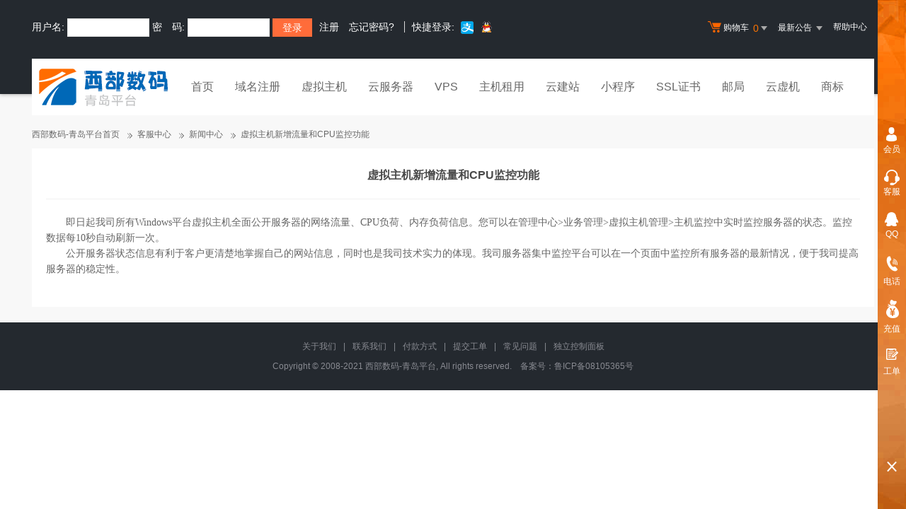

--- FILE ---
content_type: text/html
request_url: http://www.idc580.com/news/list.asp?newsid=9
body_size: 4567
content:
<!DOCTYPE html PUBLIC "-//W3C//DTD XHTML 1.0 Transitional//EN" "http://www.w3.org/TR/xhtml1/DTD/xhtml1-transitional.dtd">
<html xmlns="http://www.w3.org/1999/xhtml">
<head>
    <title>虚拟主机新增流量和CPU监控功能 </title>
    <meta name="description" content="虚拟主机新增流量和CPU监控功能 ,西部数码-青岛平台是西南地区最大的虚拟主机、域名注册、服务器租用服务商！300000用户的共同选择!配合NAS存储设备、ddos防火墙，为您打造性价比最高的虚拟主机!南北畅通无阻！">
    <meta name="keywords" content="虚拟主机新增流量和CPU监控功能 ,虚拟主机,西部数码-青岛平台,域名注册,主机租用,主机,服务器租用，主页空间,网站空间,主机托管,域名,asp空间">
    <meta http-equiv="Content-Type" content="text/html; charset=gb2312">
    <link rel="stylesheet" href="/template/Tpl_2016/css/global.css">
    <link rel="stylesheet" href="/template/Tpl_2016/css/common.css">
    <link rel="stylesheet" href="/template/Tpl_2016/css/tp2016.css">
    <script type="text/javascript" src="/template/Tpl_2016/jscripts/jquery-1.11.3.min.js"></script>
</head>
<body class="min990">



<link rel="stylesheet" href="/template/Tpl_2016/css/default-color.css">
<!--[if lte IE 7]>

<div class="browser-notice" id="J_browserNotice">
    <div class="wide1190 pos-r">
        <p class="notice-content">您的浏览器版本太低，为推动浏览器W3C标准及更好的用户体验，本站强烈建议您升级到支持HTML5的浏览器，获取更好的用户体验。</p><i class="close"></i>
    </div>
</div>

<![endif]-->
<!-- 低版本响应式支持-->
<!--[if lt ie 9 ]> <script type="text/javascript" src="/template/Tpl_2016/jscripts/jresponsed.js"></script> <![endif]-->
<div id="header2016">

    <!--测试页面-->
    <!-- 最顶部导航条 -->
    <div class="headerTop">
        <div class="wide1190 cl headerTop-content">
            <ul class="topnav">
                <!-- 购物车 开始-->
                <li class="shopping-menu-container common-dropdown-container">
                    <a href="/bagshow/" class="menu shoppingcar va-m" rel="nofollow">
                        <b class="b2 va-m"></b>购物车&nbsp;
                        <span class="orangeColor va-m top_shopcar_count" >0</span>
                        <i class="trangle-icon va-m"></i>
                        <i class="va-m-assistant"></i>
                    </a>
                    <div class="shopping-car-container common-dropdown hide">
                        <div class="shopping-car-box">
                            <h3>
                                <span>我的购物车</span>
                            </h3>
                            <table class="shopping-car-list">

                            </table>
                        </div>
                        <div class="shopping-car-bottom">
                            <div>
                                共
                                <span class="shopping-num top_shopcar_count" >0</span>
                                件商品，共计
                                <span class="price top_shopcar_sum">0</span>
                            </div>
                            <a class="shopping-car-btn" href="/bagshow/">去购物车结算</a>
                        </div>
                    </div>
                </li>
                <!-- 购物车 结束-->
                <li class="pos-r common-dropdown-container">


                    <a href="/news/?act=top" class="news-notice menu"><span>最新公告&nbsp;</span>
                        <i class="trangle-icon"></i>
                        <i class="va-m-assistant"></i>
                    </a>
                    <div class="topnav-notice common-dropdown" id="topnav-notice">
                        <p id='noread_countbox'>未读消息 :<span class="allread_notice"></span> <span class="notice_all_bg">&nbsp;</span><a class="count_noread_all" href="/news/?act=top"></a><span class='ignore_notice' onclick='ignore_notice()'>忽略</span></p>
                        <ol class="txtList cl">

                        </ol>
                        <p class="notice_all_content"><a href="/news/?act=top" onclick="ignore_notice()">查看全部</a></p>
                    </div>
                    <script>var nav_top_json=[{"id":677,"day":"7"},{"id":676,"day":"20"},{"id":675,"day":"29"},{"id":674,"day":"30"}]</script>
                </li>
                <li><a href="/customercenter/" class="menu link-menu" >帮助中心</a></li>


            </ul>
            <div class="login-left">
                <script src="/noedit/jslogin.asp"></script> 
            </div>
        </div>
    </div><!-- 导航菜单栏-->
    <div class="header-nav">
        <div class="wide1190 cl header-nav-content">
<div class="header-pos">
            <a class="logo" href="/" ><img src="/images/logo.png"   /></a>
            <ul class="main-nav-wrapper index-nav cl" id="J_mainNavWrapper">
                <li>
                    <a href="/" class="nav-menu" id="J_mainMenu_sy" title="首页">首页</a>
                </li>
                <li>
                    <a href="/services/domain/" class="nav-menu" id="J_mainMenu_ymzc" title="域名注册">域名注册</a>
                </li>
                <li>
                    <a href="/services/webhosting/" class="nav-menu" id="J_mainMenu_xnzj" title="虚拟主机">虚拟主机</a>
                </li>
                <li>
                    <a href="/services/cloudhost/" class="nav-menu" id="J_mainMenu_yfwq" title="云服务器">云服务器</a>
                </li>
                <li>
                    <a href="/services/vpsserver/" class="nav-menu" id="J_mainMenu_vps" title="VPS主机">VPS</a>
                </li>
                <li>
                    <a href="/services/server/" class="nav-menu" id="J_mainMenu_zjzy" title="主机租用">主机租用</a>
                </li>
                <li>
                    <a href="/services/sites/" class="nav-menu" id="J_mainMenu_yjz" title="云建站">云建站</a>
                </li>
				<li>
                    <a href="/services/miniprogram/" class="nav-menu" id="J_mainMenu_xcx" title="小程序">小程序</a>
                </li>
                <li>
                    <a href="/services/ssl" class="nav-menu" id="J_mainMenu_ssl" title="SSL证书">SSL证书</a>
                </li>
                <li>
                    <a href="/services/mail/" class="nav-menu" id="J_mainMenu_qyyj" title="企业邮局">邮局</a>
                </li>
				
                <li>
                    <a href="/services/webhosting/Cloudhost.asp" class="nav-menu" id="J_mainMenu_yxj" title="独享云虚机">云虚机</a>
                </li>
				<li>
                    <a href="/services/trademark/" class="nav-menu" id="J_mainMenu_yxj" title="商标">商标</a>
                </li>
            </ul>
</div>
        </div>

    </div>
</div>
<div class="news-container" id="content">
    <div class="wide1190 ">
        <div id="SiteMapPath">
            <ul>
                <li><a href="/">西部数码-青岛平台首页</a></li>
                <li><a href="/customercenter/">客服中心</a></li>
                <li><a href="/news/">新闻中心</a></li>
                <li>虚拟主机新增流量和CPU监控功能 </li>
            </ul>
        </div>
        <div class="news-box cl">
            <div class="news-title">虚拟主机新增流量和CPU监控功能 </div>
            <FONT face=Verdana><BR>　　即日起我司所有Windows平台虚拟主机全面公开服务器的网络流量、CPU负荷、内存负荷信息。您可以在管理中心&gt;业务管理&gt;虚拟主机管理&gt;主机监控中实时监控服务器的状态。监控数据每10秒自动刷新一次。<BR>　　公开服务器状态信息有利于客户更清楚地掌握自己的网站信息，同时也是我司技术实力的体现。我司服务器集中监控平台可以在一个页面中监控所有服务器的最新情况，便于我司提高服务器的稳定性。<BR></FONT><BR>
            
        </div>
    </div>
</div>

<div id="footer2016">
  <div class="gray-line"></div>
  <div class="white-line"></div>
  <div class="footer-bottom">
    <p>
      <a href="/aboutus/">关于我们</a>
      <span>|</span>
      <a href="/aboutus/contact.asp">联系我们</a>
      <span>|</span>
      <a href="/customercenter/howpay.asp">付款方式</a>
      <span>|</span>
      <a href="/manager/default.asp?page_main=/Manager/question/subquestion.asp">提交工单</a>
      <span>|</span>
      <a href="/faq/">常见问题</a>
      <span>|</span>
    <a href="http://www.myhostadmin.net/">独立控制面板</a>
      <br/>
    </p>

    <p>
      Copyright &copy; 2008-2021 西部数码-青岛平台, All rights reserved.&nbsp;&nbsp;&nbsp;&nbsp;备案号：<a href="https://beian.miit.gov.cn/" rel="nofollow" target="_blank">鲁ICP备08105365号</a>
    </p>
      

      

      

      

  </div>
</div>
<!-- 侧边栏，包含客服等信息 -->
<div id="rightMenuBar2016" class="right-menu-bar">
    <div class="right-menu-container" id="J_rightBarMenuContainer">
        <!-- <a href="/bagshow/" class="right-menu shopping-car" target="_blank" data-login="1">
            <span class="txt">购物车</span>
            <span class="count">99</span>
        </a> -->
        <a href="http://www.idc580.com/manager/" class="right-menu user" target="_blank" rel="nofollow">会员</a>
	
		<a href="http://www.idc580.com/manager/question/subquestion.asp" class="right-menu kf " rel="nofollow" target="_blank" title="联系在线客服">客服</a>
	

        <a href="http://wpa.qq.com/msgrd?v=3&uin=195070&site=西部数码-青岛平台&Menu=yes" class="right-menu qq" title="请加QQ 195070" target="_blank" rel="nofollow">QQ</a>
        <a href="javascript:void(0);" class="right-menu phone" rel="nofollow">电话</a>
        <a href="http://www.idc580.com/manager/onlinePay/onlinePay.asp" class="right-menu charge" target="_blank" rel="nofollow">充值</a>
        <a href="http://www.idc580.com/manager/question/subquestion.asp" class="right-menu gong-dan" target="_blank" rel="nofollow">工单</a>
    </div>
    <a href="javascript:void(0)" class="right-menu back-top" id="J_backTop">Top</a>
    <a href="javascript:void(0)" class="right-menu collapse-right-bar" id="J_closeRightBar"></a>
    <a href="javascript:void(0)" class="right-menu expand-right-bar" id="J_expandRightBar"></a>

    <!-- 电话 开始 -->
    <div class="concat-phone-container" id="J_concatPhoneContainer">
        <i class="close"></i>
        <h3 class="title">24小时客服热线</h3>
        
        <p class="phone-num">185-625-11118</p>
        
        <p class="phone-num">138-0532-6041</p>
        
                <p class="concat-desc">您好，非正常上班时间若有紧急技术问题，请拨<b class="redColor">185-625-11118</b>，
                其他问题请提交工单或在上班时间联系，谢谢支持！</p>
                
     </div>
    <!-- 电话 结束 -->
</div>
<!-- 页面通用滚动插件 -->
<!--[ SCRIPT PLACEHOLDER START ]-->
<script type="text/javascript" src="/template/Tpl_2016/jscripts/common.js"></script>
<script type="text/javascript" src="/template/Tpl_2016/jscripts/menu.js"></script>
<!--[ SCRIPT PLACEHOLDER END ]-->

<!-- IE6 PNG 支持 -->
<!--[if ie 6 ]><script src="/template/Tpl_2016/jscripts/dd_belatedpng_0.0.8a-min.js"></script> <script type="text/javascript"> $(function () { DD_belatedPNG.fix('.pngFix'); }); </script> <![endif]-->
<!-- IE6 PNG 结束 -->

</body></html>

--- FILE ---
content_type: text/html; Charset=gb2312
request_url: http://www.idc580.com/noedit/ajax.asp
body_size: 366
content:
{"result":"200","datas":[{"title":"企业邮局密送和抄送的区别","time":"2023-01-06","day":"1117","id":"31"},{"title":"专业企业邮箱","time":"2023-01-06","day":"1117","id":"30"},{"title":"如何申请企业邮箱","time":"2023-01-06","day":"1117","id":"29"},{"title":"一个ip地址可以对应多个域名","time":"2023-01-06","day":"1117","id":"28"},{"title":"云数据库和云服务器的区别","time":"2023-01-06","day":"1117","id":"27"}]}

--- FILE ---
content_type: text/css
request_url: http://www.idc580.com/template/Tpl_2016/css/global.css
body_size: 15004
content:
html,body,h1,h2,h3,h4,h5,h6,hr,p,iframe,dl,dt,dd,ul,ol,li,pre,form,button,input,textarea,th,td,fieldset {
	margin:0;
	padding:0
}
ul,ol,dl {
	list-style-type:none
}
html,body {
	*position:static;
	height:100%
}
html {
	font-family:sans-serif;
	-webkit-text-size-adjust:100%;
	-ms-text-size-adjust:100%
}
address,caption,cite,code,dfn,em,th,var {
	font-style:normal;
	font-weight:400
}
input,button,textarea,select,optgroup,option {
	font-family:inherit;
	font-size:inherit;
	font-style:inherit;
	font-weight:inherit
}
input,button {
	overflow:visible;
	vertical-align:middle;
	outline:0;

}
body,th,td,button,input,select,textarea {
	font-family:"Microsoft Yahei","Hiragino Sans GB","Helvetica Neue",Helvetica,tahoma,arial,Verdana,sans-serif,"WenQuanYi Micro Hei","\5B8B\4F53";
	font-size:12px;
	color:#666;
	-webkit-font-smoothing:antialiased;
	-moz-font-smoothing:antialiased
}
body {
	line-height:1.6;
	background-color:#fff
}
h1,h2,h3,h4,h5,h6 {
	font-size:100%;
	color:#333
}
optgroup {
	font-weight:700
}
a,area {
	outline:0;
	blr:expression(this.onFocus=this.blur())
}
a {
	text-decoration:none;
	cursor:pointer;
	color:#666
}
a:hover {
	text-decoration:none;
	outline:0;
	color:#0079ce
}
a.ie6:hover {
	zoom:1
}
a:focus {
	outline:0
}
a:hover,a:active {
	outline:0
}
:focus {
	outline:0
}
sub,sup {
	vertical-align:baseline
}
img {
	border:0;
	vertical-align:middle
}
a img,img {
	-ms-interpolation-mode:bicubic
}
html {
	overflow:-moz-scrollbars-vertical
}
header,footer,section,aside,details,menu,article,section,nav,address,hgroup,figure,figcaption,legend {
	display:block;
	margin:0;
	padding:0
}
time {
	display:inline
}
audio,canvas,video {
	display:inline-block;
	*display:inline;
	*zoom:1
}
audio:not([controls]) {
	display:none
}
legend {
	width:100%;
	margin-bottom:20px;
	font-size:21px;
	line-height:40px;
	border:0;
	border-bottom:1px solid #e5e5e5
}
legend small {
	font-size:15px;
	color:#999
}
svg:not(:root) {
	overflow:hidden
}
fieldset {
	border-width:0;
	padding:.35em .625em .75em;
	margin:0 2px;
	border:1px solid silver
}
input[type=number]::-webkit-inner-spin-button,input[type=number]::-webkit-outer-spin-button {
	height:auto
}
input[type=search] {
	-webkit-appearance:textfield;
	-moz-box-sizing:content-box;
	-webkit-box-sizing:content-box;
	box-sizing:content-box
}
input[type=search]::-webkit-search-cancel-button,input[type=search]::-webkit-search-decoration {
	-webkit-appearance:none
}
input.fix-autofill-bg:-webkit-autofill,textarea.fix-autofill-bg:-webkit-autofill,select.fix-autofill-bg:-webkit-autofill {
	-webkit-box-shadow:0 0 0 1000px #fff inset
}
input::-ms-clear {
	display:none
}
table {
	width:100%;
	empty-cells:show;
	background-color:transparent;
	border-collapse:collapse;
	border-spacing:0
}
table th,table td {
	padding:0
}
.cl:after,.clearfix:after {
	content:".";
	display:block;
	height:0;
	clear:both;
	visibility:hidden
}
.cl,.clearfix {
	zoom:1
}
h1,h2,h3,h4,h5,h6 {
	font-weight:500;
	line-height:1.1
}
h1 small,h2 small,h3 small,h4 small,h5 small,h6 small,h1 .small,h2 .small,h3 .small,h4 .small,h5 .small,h6 .small {
	font-weight:400;
	line-height:1
}
h1,h2,h3 {
}h1 small,h2 small,h3 small,h1 .small,h2 .small,h3 .small {
	 font-size:65%
 }
h4,h5,h6 {
}h4 small,h5 small,h6 small,h4 .small,h5 .small,h6 .small {
	 font-size:75%
 }
small {
	font-size:85%
}
b,strong {
	font-weight:700
}
em {
	font-style:italic
}
cite {
	font-style:normal
}
mark {
	color:#000;
	background:#ff0
}
dfn {
	font-style:italic
}
del {
	font-family:Simsun
}
code,kbd,pre,samp {
	font-family:monospace,serif;
	font-size:1em
}
pre {
	display:block;
	font-family:Monaco,Menlo,Consolas,"Courier New",monospace;
	padding:9.5px;
	margin-bottom:10px;
	font-size:12px;
	line-height:20px;
	word-break:break-all;
	word-wrap:break-word;
	white-space:pre;
	white-space:pre-wrap;
	background-color:#f5f5f5;
	border:1px solid #ccc;
	border-radius:4px;
	color:#333
}
abbr[title],abbr[data-original-title] {
	cursor:help;
	border-bottom:1px dotted #999
}
abbr.initialism {
	font-size:90%;
	text-transform:uppercase
}
address {
	display:block;
	margin-bottom:20px;
	font-style:normal;
	line-height:20px
}
blockquote {
	padding:0 0 0 15px;
	margin:0 0 20px;
	border-left:5px solid #eee
}
blockquote p {
	margin-bottom:0;
	font-size:17.5px;
	font-weight:300;
	line-height:1.25
}
blockquote small {
	display:block;
	line-height:20px;
	color:#999
}
blockquote small:before {
	content:'\2014 \00A0'
}
blockquote.text-r {
	padding-right:15px;
	padding-left:0;
	border-right:5px solid #eee;
	border-left:0
}
blockquote.text-r p,blockquote.text-r small {
	text-align:right
}
blockquote.text-r small:before {
	content:''
}
blockquote.text-r small:after {
	content:'\00A0 \2014'
}
q:before,q:after,blockquote:before,blockquote:after {
	content:""
}
q {
	quotes:"\201C" "\201D" "\2018" "\2019"
}
sub,sup {
	position:relative;
	font-size:75%;
	line-height:0;
	vertical-align:baseline
}
sup {
	top:-.5em
}
sub {
	bottom:-.25em
}
::-webkit-input-placeholder {
	color:#c9c9c9
}
:-moz-placeholder {
	color:#c9c9c9
}
::-moz-placeholder {
	color:#c9c9c9
}
:-ms-input-placeholder {
	color:#c9c9c9
}
.uppercase {
	text-transform:uppercase
}
.lowercase {
	text-transform:lowercase
}
.capitalize {
	text-transform:capitalize
}
.en {
	font-family:Arial
}
.border-box {
	-moz-box-sizing:border-box;
	box-sizing:border-box
}
.common-input::-moz-placeholder {
	color:#c9c9c9;
	opacity:1
}
.common-input:-ms-input-placeholder {
	color:#c9c9c9
}
.common-input::-webkit-input-placeholder {
	color:#c9c9c9
}
.placeholder,.common-input.placeholder {
	color:#c9c9c9
}
.hide {
	display:none
}
[hidden] {
	display:none
}
.hidden {
	display:none;
	visibility:hidden
}
.f-hide {
	font:0/0 a;
	color:transparent;
	text-shadow:none;
	background-color:transparent;
	border:0
}
.show {
	display:block
}
.invisible {
	visibility:hidden
}
ul.unstyled,ol.unstyled {
	margin-left:0;
	list-style:none
}
ul.inline,ol.inline {
	margin-left:0;
	list-style:none
}
ul.inline>li,ol.inline>li {
	display:inline-block;
	*display:inline;
	*zoom:1
}
.dis-ib {
	display:inline-block;
	*display:inline;
	*zoom:1
}
.text-l {
	text-align:left
}
.text-r {
	text-align:right
}
.text-c {
	text-align:center
}
.va * {
	vertical-align:sub;
	*vertical-align:middle;
	_vertical-align:middle
}
.va-t {
	vertical-align:top
}
.va-m {
	vertical-align:middle
}
.va-b {
	vertical-align:bottom
}
.va-s {
	vertical-align:sub
}
.va-m-assistant {
	display:inline-block;
	*display:inline;
	*zoom:1;
	width:0;
	height:100%;
	vertical-align:middle
}
.pos-r {
	position:relative
}
.pos-a {
	position:absolute
}
.pos-f {
	position:fixed
}
.l,.f-l,.fleft {
	float:left;
	_display:inline
}
.r,.f-r,.fright {
	float:right;
	_display:inline
}
[class*=span].r,[class*=span].f-r {
	float:right
}
.left {
	left:0;
	right:auto
}
.right {
	right:0;
	left:auto
}
.top {
	top:auto;
	bottom:0
}
.bottom {
	top:0;
	bottom:auto
}
.text-left {
	text-align:left
}
.text-right {
	text-align:right
}
.text-center {
	text-align:center
}
.text-overflow {
	overflow:hidden;
	text-overflow:ellipsis;
	white-space:nowrap;
	word-break:normal
}
.lines {
	font-size:0;
	line-height:0;
	border-top:solid 1px #eee;
	float:none
}
.mt-5 {
	margin-top:5px
}
.mt-10 {
	margin-top:10px
}
.mt-15 {
	margin-top:15px
}
.mt-20 {
	margin-top:20px
}
.mt-25 {
	margin-top:25px
}
.mt-30 {
	margin-top:30px
}
.mt-35 {
	margin-top:35px
}
.mt-40 {
	margin-top:40px
}
.mt-45 {
	margin-top:45px
}
.mt-50 {
	margin-top:50px
}
.mt-55 {
	margin-top:55px
}
.mt-60 {
	margin-top:60px
}
.mt-70 {
	margin-top:70px
}
.mt-80 {
	margin-top:80px
}
.mt-90 {
	margin-top:90px
}
.mt-100 {
	margin-top:100px
}
.mb-5 {
	margin-bottom:5px
}
.mb-10 {
	margin-bottom:10px
}
.mb-15 {
	margin-bottom:15px
}
.mb-20 {
	margin-bottom:20px
}
.mb-30 {
	margin-bottom:30px
}
.mb-40 {
	margin-bottom:40px
}
.mb-50 {
	margin-bottom:50px
}
.mb-60 {
	margin-bottom:60px
}
.mb-70 {
	margin-bottom:70px
}
.mb-80 {
	margin-bottom:80px
}
.mb-90 {
	margin-bottom:90px
}
.mb-100 {
	margin-bottom:100px
}
.ml-5 {
	margin-left:5px
}
.ml-10 {
	margin-left:10px
}
.ml-15 {
	margin-left:15px
}
.ml-20 {
	margin-left:20px
}
.ml-30 {
	margin-left:30px
}
.ml-40 {
	margin-left:40px
}
.ml-50 {
	margin-left:50px
}
.ml-60 {
	margin-left:60px
}
.ml-70 {
	margin-left:70px
}
.ml-80 {
	margin-left:80px
}
.ml-90 {
	margin-left:90px
}
.ml-100 {
	margin-left:100px
}
.mr-5 {
	margin-right:5px
}
.mr-10 {
	margin-right:10px
}
.mr-15 {
	margin-right:15px
}
.mr-20 {
	margin-right:20px
}
.mr-30 {
	margin-right:30px
}
.mr-40 {
	margin-right:40px
}
.mr-50 {
	margin-right:50px
}
.mr-60 {
	margin-right:60px
}
.mr-70 {
	margin-right:60px
}
.mr-80 {
	margin-right:60px
}
.mr-90 {
	margin-right:60px
}
.mr-100 {
	margin-right:100px
}
.pt-5 {
	padding-top:5px
}
.pt-10 {
	padding-top:10px
}
.pt-15 {
	padding-top:15px
}
.pt-20 {
	padding-top:20px
}
.pt-30 {
	padding-top:30px
}
.pt-40 {
	padding-top:40px
}
.pt-50 {
	padding-top:50px
}
.pt-60 {
	padding-top:60px
}
.pt-70 {
	padding-top:70px
}
.pt-80 {
	padding-top:80px
}
.pt-90 {
	padding-top:90px
}
.pt-100 {
	padding-top:100px
}
.pt-none {
	padding-top:0
}
.pb-5 {
	padding-bottom:5px
}
.pb-10 {
	padding-bottom:10px
}
.pb-20 {
	padding-bottom:20px
}
.pb-30 {
	padding-bottom:30px
}
.pb-none {
	padding-bottom:0
}
.pl-5 {
	padding-left:5px
}
.pl-10 {
	padding-left:10px
}
.pl-15 {
	padding-left:15px
}
.pl-20 {
	padding-left:20px
}
.pl-30 {
	padding-left:30px
}
.pl-70 {
	padding-left:70px
}
.pl-80 {
	padding-left:80px
}
.pl-none {
	padding-left:0
}
.pr-5 {
	padding-right:5px
}
.pr-10 {
	padding-right:10px
}
.pr-20 {
	padding-right:20px
}
.pr-30 {
	padding-right:30px
}
.pr-40 {
	padding-right:40px
}
.pr-50 {
	padding-right:50px
}
.pr-60 {
	padding-right:60px
}
.pr-70 {
	padding-right:70px
}
.pr-80 {
	padding-right:80px
}
.pr-90 {
	padding-right:90px
}
.pr-100 {
	padding-right:100px
}
.pr-none {
	padding-right:0
}
.pd-5 {
	padding:5px
}
.pd-10 {
	padding:10px
}
.pd-15 {
	padding:15px
}
.pd-20 {
	padding:20px
}
.pd-30 {
	padding:30px
}
.pd-40 {
	padding:40px
}
.radius {
	border-radius:4px;
	overflow:hidden
}
.circle {
	border-radius:50%;
	overflow:hidden
}
.pipe {
	margin:0 5px;
	color:#CCC;
	font-size:10px
}
.indent {
	text-indent:2em
}
.font12 {
	font-size:12px
}
.font14 {
	font-size:14px
}
.font16 {
	font-size:16px
}
.font18 {
	font-size:18px
}
.font20 {
	font-size:20px
}
.font22 {
	font-size:22px
}
.font24 {
	font-size:24px
}
.font26 {
	font-size:26px
}
.font28 {
	font-size:28px
}
.font30 {
	font-size:30px
}
.font36 {
	font-size:36px
}
.font40 {
	font-size:40px
}
.lh-16 {
	line-height:16px
}
.lh-18 {
	line-height:18px
}
.lh-20 {
	line-height:20px
}
.lh-22 {
	line-height:22px
}
.lh-24 {
	line-height:24px
}
.lh-26 {
	line-height:26px
}
.lh-28 {
	line-height:28px
}
.lh-30 {
	line-height:30px
}
.width25 {
	width:25px
}
.width30 {
	width:30px
}
.width35 {
	width:35px
}
.width40 {
	width:40px
}
.width50 {
	width:50px
}
.width60 {
	width:60px
}
.width80 {
	width:80px
}
.width100 {
	width:100px
}
.width200 {
	width:200px
}
.width288 {
	width:288px
}
.widthper30 {
	width:30%
}
.widthper50 {
	width:50%
}
.widthper90 {
	width:90%
}
.widthper100 {
	width:100%
}
.height20 {
	height:20px
}
.height22 {
	height:22px
}
.height25 {
	height:25px
}
.height30 {
	height:30px
}
.height35 {
	height:35px
}
.height40 {
	height:40px
}
.pink {
	color:#fc6768
}
.green {
	color:#019a66
}
.blue {
	color:#0067ff
}
.purple {
	color:#9834ff
}
.orange {
	color:#fe7402
}
.redColor {
	color:#ff6b26
}
.orangeColor {
	color:#fe7402
}
.price {
	color:#ff7200
}
.img-responsive {
	max-width:100%;
	height:auto
}
body.min990 {
	min-width:990px;
	position:relative
}
.wide1190 {
	margin:0 auto;
	min-width:990px;
	max-width:1190px;
	_overflow:hidden;
	zoom:1
}
@media screen and (max-width:1206px) {
	.horizontal-center {
		width:990px;
		margin-left:auto;
		margin-right:auto
	}
}.desktop .horizontal-center {
	 width:990px;
	 margin-left:auto;
	 margin-right:auto
 }
.hd .wide1190 {
	_width:1190px
}
.desktop .wide1190 {
	_width:990px
}
a.yd-link {
	text-decoration:underline
}
.txt-link,.txt-link:hover {
	text-decoration:underline
}
.blue-link {
	color:#0b6eca
}
.blue-link:hover {
	color:#fe6b1b
}
.orange-link {
	color:#fe6b1b
}
.orange-link:hover {
	color:#0b6eca
}
.red-link {
	color:#f72525
}
.red-link:hover {
	color:red
}
.seo-link {
	color:inherit
}
.btn-link {
	padding:2px 8px;
	color:#fff;
	border-radius:2px;
	background-color:#F1F4F4;
	border:1px solid #D9D9D9;
	color:#656565
}
.btn-link:hover {
	background-color:#00a6d8;
	color:#fff;
	border:1px solid #1F7CCC
}
.btn {
	width:140px;
	height:34px;
	border-radius:18px;
	font-size:14px;
	line-height:34px;
	display:inline-block;
	*display:inline;
	*zoom:1
}
.g-common-btn {
	border:0;
	height:34px;
	line-height:34px;
	font-size:14px;
	margin-right:6px;
	width:96px;
	display:inline-block;
	*display:inline;
	*zoom:1;
	text-align:center;
	-webkit-transition:all .3s ease;
	transition:all .3s ease;
	cursor:pointer
}
.g-blue-btn {
	background-color:#00a6d8;
	color:#fff
}
.hover .g-dark-btn,.g-blue-btn:hover {
	background-color:#4597EA;
	color:#fff
}
.g-dark-btn {
	background-color:#efefef;
	color:#9e9e9e
}
.hover .g-dark-btn,.g-dark-btn:hover {
	color:#7c7c7c;
	background-color:#e2e2e2
}
.g-red-btn {
	background:#FF6B26;
	color:#fff
}
.g-red-btn:hover {
	background:#e75b1a;
	color:#fff
}
.g-empty-btn {
	height:40px;
	line-height:40px;
	border:1px solid #00a6d8;
	color:#00a6d8;
	background-color:#fff
}
.hover .g-empty-btn,.g-empty-btn:hover {
	background-color:#00a6d8;
	color:#fff
}
.g-empty-dark-btn {
	border:1px solid #c5c4c7;
	color:#505050
}
.hover .g-empty-dark-btn,.g-empty-dark-btn:hover {
	background-color:#efefef;
	border-color:#efefef;
	color:#7C7C7C
}
.manager-btn,.common-btn {
	display:inline-block;
	*display:inline;
	*zoom:1;
	padding:0 20px;
	height:32px;
	line-height:32px;
	background:#00a6d8;
	font-size:14px;
	color:#fff;
	text-align:center;
	cursor:pointer;
	border:0;
	-webkit-transition:all .3s;
	transition:all .3s;
	font-weight:400;
	-webkit-appearance:none
}
.manager-btn:hover,.common-btn:hover {
	background:#4597EA;
	color:#fff
}
.dark-btn {
	background:#efefef;
	color:#9e9e9e
}
.dark-btn:hover {
	background:#E7E7E7;
	color:#9e9e9e
}
.gray-btn {
	background:#d5d1d1;
	color:#686868
}
.gray-btn:hover {
	background:#C9C7C7;
	color:#686868
}
.red-btn {
	background:#FF6B26;
	color:#fff
}
.red-btn:hover {
	background:#e75b1a;
	color:#fff
}
.orange-btn {
	background:#ff8a00;
	color:#fff
}
.orange-btn:hover {
	background:#fb9926;
	color:#fff
}
.s-btn {
	height:32px;
	line-height:32px
}
.m-btn {
	height:40px;
	line-height:40px
}
.l-btn {
	height:44px;
	line-height:44px
}
.common-input {
	padding-left:10px;
	width:223px;
	height:34px;
	line-height:34px;
	border:1px solid #e6e6e6
}
.common-select {
	margin-right:4px;
	width:237px;
	height:34px;
	line-height:34px;
	border:1px solid #e6e6e6
}
.common-textarea {
	padding:5px 5px 5px 10px
}
.manager-input,.c-input {
	border:1px solid #dfdfdf;
	padding-left:10px;
	-moz-box-sizing:border-box;
	box-sizing:border-box
}
.m-input {
	height:38px;
	line-height:38px
}
.s-input {
	height:32px;
	line-height:32px
}
.manager-select,.c-select {
	padding-left:10px;
	border:1px solid #dfdfdf;
	font-size:14px;
	color:#4b4b4b;
	vertical-align:bottom;
	-moz-box-sizing:border-box;
	box-sizing:border-box
}
.m-select {
	height:40px;
	line-height:40px
}
.s-select {
	height:32px;
	line-height:32px
}
.manager-textarea,.c-textarea {
	padding:10px 5px 5px 10px;
	border:1px solid #e6e6e6;
	resize:none;
	-moz-box-sizing:border-box;
	box-sizing:border-box
}
.wjf-more {
	font-size:12px;
	color:#999;
	font-family:'宋体'
}
.wjf-more-bg9b {
	display:inline-block;
	*display:inline;
	*zoom:1;
	float:right;
	width:60px;
	height:22px;
	line-height:22px;
	text-align:center;
	font-size:12px;
	color:#fff;
	background-color:#afafaf;
	position:absolute;
	top:12px;
	right:10px
}
.wjf-more-bg9b:hover {
	background-color:#949494;
	color:#fff
}
.wjf-page-loading {
	height:36px;
	line-height:36px;
	text-align:center;
	font-size:12px;
	color:#888
}
.wjf-page-loading img {
	margin-right:15px;
	height:36px
}
.slide-container {
	overflow:hidden;
	position:relative;
	_zoom:1
}
.slide-container .slide-wrapper li {
	zoom:1;
	vertical-align:middle;
	float:left;
	_overflow:hidden
}
.slide-container .slide {
	background-repeat:no-repeat;
	background-position:center center;
	display:block;
	height:100%;
	background-image:url(/template/Tpl_2016/images//loading.gif);
	font-size:0
}
.slide-container .slide-pagination {
	height:16px;
	width:100%;
	z-index:2;
	position:absolute;
	bottom:10px;
	left:0
}
.slide-container .slide-pagination ul {
	overflow:hidden;
	zoom:1;
	text-align:center;
	height:16px
}
.slide-container .slide-pagination ul li {
	display:inline-block;
	*display:inline;
	*zoom:1;
	width:12px;
	height:12px;
	background:#9f9e9e;
	border-radius:16px;
	margin:0 4px;
	text-indent:-99999px;
	*text-indent:0;
	font-size:0;
	vertical-align:top;
	cursor:pointer
}
.slide-container .slide-pagination ul li.on {
	width:8px;
	height:8px;
	border:solid 2px #fff;
	background:rgba(159,158,158,.55);
	*background:#9f9e9e
}
.slide-container .gray-empty-pagination ul li {
	border:1px solid #d4d4d4;
	background:#fff
}
.slide-container .gray-empty-pagination ul li.on {
	background:#d4d4d4;
	border:1px solid #d4d4d4;
	width:12px;
	height:12px
}
.slide-container .slide-wrapper {
	position:relative;
	height:100%;
	z-index:1;
	overflow:hidden
}
.slide-container .prev,.slide-container .next {
	position:absolute;
	left:3%;
	top:50%;
	margin-top:-25px;
	display:block;
	width:32px;
	height:40px;
	background:url(/template/Tpl_2016/images//slider-arrow.png) -110px 5px no-repeat #e0e0e0;
	filter:alpha(opacity=50);
	opacity:.5;
	_overflow:hidden
}
.slide-container .next {
	left:auto;
	right:3%;
	background-position:8px 5px
}
.slide-container .prev:hover,.slide-container .next:hover {
	filter:alpha(opacity=100);
	opacity:1
}
.slide-container .prevStop {
	display:none
}
.slide-container .nextStop {
	display:none
}
.auto-size-fold .slide-wrapper ul,.auto-size-fold .slide-wrapper ul li {
	width:100%!important
}
.slide-h-268 {
	height:268px;
	overflow:hidden
}
.slide-h-268 .slide-wrapper li {
	height:268px;
	display:block
}
.cl:after,.clearfix:after {
	content:".";
	display:block;
	height:0;
	clear:both;
	visibility:hidden
}
.cl,.clearfix {
	zoom:1
}
.pos-r {
	position:relative
}
.f-l {
	float:left
}
.f-r {
	float:right
}
.text-overflow {
	overflow:hidden;
	text-overflow:ellipsis;
	white-space:nowrap;
	word-break:normal
}
#header2016,#footer2016 {
	min-width:990px;
	clear:both;
	position:relative
}
#header2016 .wide1190,#footer2016 .wide1190 {
	padding:0 5px
}
#header2016 ul,#header2016 li,#header2016 dl,#header2016 dd,#footer2016 ul,#footer2016 li,#footer2016 dl,#footer2016 dd {
	list-style-type:none;
	padding:0;
	margin:0
}
#header2016 {
	position:relative;
	z-index:10100;
	box-shadow:0 1px 5px 0 rgba(70,70,70,.392);
	background-color:#fff
}
.global-notice {
	background-color:#eaea7a;
	color:red
}
.global-notice .title {
	font-size:14px;
	font-weight:700;
	line-height:20px;
	background:url(/template/Tpl_2016/images//ico_notice.gif) no-repeat left center;
	padding-left:18px;
	float:left
}
.global-notice .notice-content {
	padding-left:20px;
	padding-top:5px;
	margin-right:96px;
	position:relative;
	height:auto;
	line-height:23px;
	background:url(/template/Tpl_2016/images//ico_notice.gif) no-repeat left 10px;
	overflow:hidden;
	white-space:nowrap;
	text-overflow:ellipsis
}
.global-notice .notice-content-expanded {
	white-space:normal;
	height:auto
}
.global-notice .expand {
	color:#6c6c6c;
	position:absolute;
	right:25px;
	top:0;
	cursor:pointer;
	padding-right:18px;
	background:url(/template/Tpl_2016/images//icon.png) no-repeat 52px -170px;
	line-height:30px
}
.global-notice .collapse {
	background-position:52px -142px
}
.global-notice .close {
	width:25px;
	height:100%;
	position:absolute;
	cursor:pointer;
	right:0;
	top:0;
	background:url(/template/Tpl_2016/images//close.png) no-repeat center 3px
}
.browser-notice {
	background-color:#f3f4c5;
	color:#f85800;
	font-size:12px;
	height:32px;
	line-height:32px
}
.browser-notice p {
	background:url(/template/Tpl_2016/images//ie6_bw_warn.jpg) no-repeat 0 8px;
	padding-left:25px
}
.browser-notice .close {
	position:absolute;
	right:0;
	top:4px;
	width:24px;
	height:24px;
	background:url(/template/Tpl_2016/images//ie6_bw_close.jpg) no-repeat center;
	cursor:pointer
}
#header2016 .headerTop {
	height:30px;
	background-color: #24292F;
	font-size:14px;
	color:#fff;
	z-index:10000
}
#header2016 .headerTop .welcome {
	line-height:30px;
	color:#fff;
	font-size:12px;
	padding-left:22px;
	background:url(/template/Tpl_2016/images//west_xyz.png) no-repeat left center;
	font-family:"宋体"
}
#header2016 .headerTop .welcome:hover {
	color:#ade1fe
}
#header2016 .headerTop .orangeColor {
	color:#fe7402;
	font-size:14px
}
#header2016 .topnav {
	float:right;
	z-index:10000
}
#header2016 .topnav li {
	float:left
}
#header2016 .topnav li .menu {
	height:30px;
	line-height:30px;
	display:inline-block;
	*display:inline;
	*zoom:1;
	padding:0 10px;
	color:#fff;
	font-size:12px
}
#header2016 .topnav li .menu.hover,#header2016 .topnav li .menu:hover {
	background-color:#fff;
	color:#000
}
#header2016 .topnav li .menu i.trangle-icon {
	width:11px;
	height:8px;
	display:inline-block;
	*display:inline;
	*zoom:1;
	vertical-align:middle;
	background-image:url(/template/Tpl_2016/images//icon.png);
	background-repeat:no-repeat;
	background-position:0 -19px;
	_margin-right:6px;
	_background-image:url(/template/Tpl_2016/images//ie6-icon.jpg);
	_background-position:0 -66px;
	_overflow:hidden;
	_height:6px;
	_width:9px
}
#header2016 .topnav li .menu.hover i.trangle-icon,#header2016 .topnav li .menu:hover i.trangle-icon {
	background-position:-29px -19px;
	_background-position:-59px -66px;
	background-color:#fff
}
#header2016 .topnav li .link-menu:hover {
	color:#0079ce;
	background-color:#F2F2F2
}
#header2016 .common-dropdown-container {
	position:relative
}
#header2016 .common-dropdown {
	position:absolute;
	background-color:#fff;
	border:1px solid #ddd;
	z-index:10000;
	right:0;
	top:38px;
	height:auto
}
#header2016 .common-dropdown-right {
	left:auto;
	right:0
}
#header2016 .common-dropdown-container .menu {
	position:relative;
	z-index:10001
}
#header2016 .topnav li .login-menu {
	border:1px solid #000;
	height:29px;
	line-height:29px;
	border-bottom:0;
	cursor:pointer;
	background-image:url(/template/Tpl_2016/images//icon.png);
	padding-left:27px;
	background-position:-245px -718px;
	background-repeat:no-repeat
}
#header2016 .topnav li .login-menu a {
	color:#fff
}
#header2016 .topnav li .login-menu.hover,#header2016 .topnav li .login-menu:hover {
	background-color:#fff;
	border-color:#ddd;
	position:relative;
	z-index:10001;
	color:#000;
	background-position:8px -719px
}
#header2016 .topnav li .login-menu.hover a,#header2016 .topnav li .login-menu:hover a {
	color:#000
}
#header2016 .topnav li .login-menu a:hover {
	color:#ff7200
}
#header2016 #J_loginReg {
	position:static
}
.login-form-container {
	left:0;
	width:100%;
	-moz-box-sizing:border-box;
	box-sizing:border-box
}
.login-form-container .login-form-box .top {
	padding:14px 0 10px
}
.login-form-container .login-form-box .top .close {
	position:absolute;
	top:-8px;
	right:15px;
	width:20px;
	height:20px;
	background:url(/template/Tpl_2016/images//icon.png) no-repeat 0 -963px;
	cursor:pointer;
	display:none
}
.login-form-container .login-form-box .bottom {
	padding:20px 0 30px;
	background:#f7f9fb
}
.login-form-container h3 {
	padding-top:5px;
	padding-bottom:5px;
	color:#373737;
	font-size:24px;
	font-weight:400;
	margin:0;
	line-height:1.1
}
.login-form-container .error-msg {
	color:#ff5e5e;
	font-size:12px;
	background:url(/template/Tpl_2016/images//icon.png) no-repeat 8px -1100px;
	line-height:16px;
	border:1px solid #ffd393;
	padding:5px 0 5px 30px;
	margin-bottom:10px;
	margin-top:-8px;
	display:none
}
.login-form-container .label-icon {
	display:inline-block;
	*display:inline;
	*zoom:1;
	width:34px;
	height:34px;
	border:1px solid #e3e3e3;
	border-right:0;
	float:left
}
.login-form-container .label-username {
	background:url(/template/Tpl_2016/images//icon.jpg) no-repeat 9px -845px #fff
}
.login-form-container .label-password {
	background:url(/template/Tpl_2016/images//icon.jpg) no-repeat 9px -911px #fff
}
.login-form-container .form-input {
	display:block;
	height:34px;
	line-height:34px;
	border:1px solid #e3e3e3;
	border-color:#e3e3e3!important;
	color:#b5b5b5;
	width:212px;
	font-family:Arial,Tahoma,Helvetica
}
.login-form-container .form-input:hover,.login-form-container .form-input.focus {
	border:1px solid #e3e3e3
}
.login-form-container .caplogin {
	width:97px;
	border:1px solid #e3e3e3;
	border-left:1px solid #e3e3e3!important;
	float:left;
	padding-left:5px;
	margin-bottom:3px
}
.login-form-container .img-code {
	height:40px;
	width:80px;
	margin-left:12px
}
.login-form-container .remember {
	margin-top:18px;
	height:15px;
	line-height:15px;
	font-size:12px;
	font-family:宋体;
	display:inline-block;
	color:#777
}
.login-form-container .g-common-btn {
	width:122px;
	float:left
}
.login-form-container .g-blue-btn {
	margin-right:4px
}
.login-form-container .g-dark-btn {
	margin-right:0
}
.login-form-container .login-btn-ing {
	background-image:url(/template/Tpl_2016/images//loading-blue.gif);
	background-repeat:no-repeat;
	background-position:80px 10px;
	transition:all 0s
}
.login-form-container .forget-pwd {
	margin-top:0;
	font-size:12px;
	height:26px;
	line-height:26px;
	text-decoration:underline;
	color:#4f4e4e
}
.login-form-container .forget-pwd:hover {
	color:#ff7200
}
.login-form-links {
	margin-top:11px;
	border-top:1px solid #e3e3e3
}
.login-form-links p {
	text-align:center;
	width:128px;
	margin:-10px auto 6px;
	color:#9b9b9b;
	background-color:#fff
}
.login-form-links .link-icon {
	display:inline-block;
	*display:inline;
	*zoom:1;
	width:30px;
	height:20px;
	background-image:url(/template/Tpl_2016/images//icon.jpg);
	background-repeat:no-repeat
}
.login-form-links .ali-icon {
	background-position:-118px -984px
}
.login-form-links .qq-icon {
	background-position:-118px -1053px
}
.login-form-links .wx-icon {
	background-position:-118px -1121px
}
.login-form-links .ali-icon:hover {
	background-position:0 -984px
}
.login-form-links .qq-icon:hover {
	background-position:0 -1053px
}
.login-form-links .wx-icon:hover {
	background-position:0 -1121px
}
#header2016 .lt-tab li {
	padding:0 20px;
	float:left;
	width:374px;
	font-size:16px;
	color:#323232
}
#header2016 .lt-tab li.item-width {
	width:316px
}
#header2016 .lt-tab li .login-link,.lt-tab li .login-link {
	padding-top:10px;
	display:block;
	padding-left:24px;
	font-size:12px
}
.lt-tab li i {
	background-image:url(/template/Tpl_2016/images//oauth.png);
	background-repeat:no-repeat;
	display:inline-block;
	width:30px;
	height:20px;
	margin-right:2px;
	vertical-align:middle
}
.lt-tab li .zfb {
	background-position:-197px 0
}
.lt-tab li .qq {
	background-position:-30px 0
}
.lt-tab li .weixin {
	background-position:-522px 0
}
#header2016 .lt-tab li .lb-link dl,.lt-tab li .lb-link dl {
	padding-top:6px;
	float:left;
	padding-right:20px;
	font-size:12px;
	line-height:24px;
	color:#6f6f6f
}
input.fix-autofill-bg.form-input {
	padding-left:10px;
	height:34px;
	line-height:34px;
	width:100%;
	border:1px solid #e3e3e3
}
#header2016 .topnav li a.user-menu {
	padding-right:0;
	position:relative;
	z-index:10001;
	color:#F60
}
#header2016 .topnav li .managercenter-menu {
	background-image:url(/template/Tpl_2016/images//icon.png);
	padding-left:27px;
	background-position:-389px -717px;
	background-repeat:no-repeat
}
#header2016 .topnav li .managercenter-menu.hover,#header2016 .topnav li .managercenter-menu:hover {
	background-position:8px -717px
}
#header2016 .user-info-container {
	width:285px;
	padding-bottom:18px
}
#header2016 .user-info-container .user-info {
	font-size:12px;
	color:#000;
	padding-left:68px;
	height:79px;
	background:url(/template/Tpl_2016/images//default-user-icon.jpg) no-repeat 0 center;
	border-bottom:1px solid #e6e6e6;
	margin:0 15px
}
#header2016 .user-info-container .user-info h3 {
	font-size:16px;
	padding-top:20px;
	padding-bottom:10px;
	margin:0;
	line-height:1.1
}
#header2016 .user-info-container .user-info .user-level {
	color:#ff8148
}
#header2016 .user-info-container .user-info .col-gap {
	color:#ddd
}
#header2016 .user-info-container .user-quick-nav {
	padding:8px 15px 12px;
	font-family:宋体
}
#header2016 .user-info-container .user-quick-nav a {
	font-size:12px;
	line-height:26px;
	color:#979797;
	float:left;
	padding-right:33px
}
#header2016 .user-info-container .user-quick-nav a:hover {
	color:#ff7200
}
#header2016 .user-info-container .user-btns {
	padding:0 15px
}
#header2016 .user-info-container .user-btns .topnav-common-btn {
	width:95px;
	font-size:12px;
	cursor:pointer
}
.login-info {
	padding:10px 20px;
	width:500px;
	background:#fff;
	position:absolute;
	right:0;
	top:29px
}
.user-info {
	font-size:12px;
	color:#000;
	padding-left:68px;
	height:70px;
	background:url(/template/Tpl_2016/images//default-user-icon.jpg) no-repeat top left;
	border-bottom:1px solid #e6e6e6
}
.user-info h3 {
	font-size:16px;
	padding-top:8px;
	padding-bottom:10px;
	margin:0;
	line-height:1.1;
	color:#363636;
	width:auto;
	float:none
}
.user-info .user-level {
	font-weight:700;
	color:#404040
}
.user-info .col-gap {
	color:#ddd
}
.link-info {
	padding-top:8px
}
.link-info .line-title {
	margin-right:20px;
	float:left;
	font-size:14px;
	color:#014598
}
.link-info .line-con {
	padding-top:2px;
	padding-bottom:10px;
	border-bottom:1px dashed #bfbfbf;
	color:#323131;
	overflow:hidden
}
.link-info .line-con a {
	margin-right:30px;
	color:#323131
}
.link-info .line-con a.item-pr {
	margin-right:0
}
.link-info .line-con a:hover {
	color:#ff7200
}
#header2016 .topnav li a.shoppingcar {
	padding-right:0;
	position:relative;
	z-index:10001
}
#header2016 .topnav li a.shoppingcar .b2 {
	display:inline-block;
	*display:inline;
	*zoom:1;
	width:19px;
	height:20px;
	background:url(/template/Tpl_2016/images//icon.png) no-repeat 0 0;
	_background:url(/template/Tpl_2016/images//ie6-icon.jpg) no-repeat -69px 0;
	overflow:hidden;
	vertical-align:middle;
	margin-right:3px
}
#header2016 .topnav li a.shoppingcar:hover .b2 {
	_background:url(/template/Tpl_2016/images//ie6-icon.jpg) no-repeat 0 0
}
#header2016 .shopping-car-container {
	width:358px
}
#header2016 .shopping-car-container .shopping-car-box {
	padding:20px 20px 0 14px
}
#header2016 .shopping-car-container .shopping-car-box h3 {
	padding-bottom:8px;
	border-bottom:1px solid #eaeaea;
	font-size:100%;
	margin:0;
	line-height:1.1
}
#header2016 .shopping-car-container .shopping-car-box h3 span {
	padding-left:6px;
	padding-bottom:6px;
	border-bottom:1px solid #54a4e8;
	font-size:16px;
	color:#535353
}
.shopping-car-list {
	table-layout:fixed
}
.shopping-car-list tr {
	height:44px;
	line-height:44px;
	color:#737373;
	border-bottom:1px solid #eaeaea
}
.shopping-car-list td {
	text-align:center
}
.shopping-car-list td.shopping-name {
	padding-right:10px;
	width:180px;
	overflow:hidden;
	text-overflow:ellipsis;
	white-space:nowrap;
	text-align:left
}
.shopping-car-list td.shopping-name a {
	color:#444
}
.shopping-car-list td.shopping-name a:hover {
	color:#ff6000
}
.shopping-car-list td.shopping-price {
	color:#ff7200;
	padding-right:10px
}
.shopping-car-list td.shopping-delete {
	width:18px;
	height:14px;
	background:url(/template/Tpl_2016/images//icon.jpg) no-repeat 0 -1235px;
	cursor:pointer
}
.shopping-car-list td.shopping-delete:hover {
	background:url(/template/Tpl_2016/images//icon.jpg) no-repeat -112px -1235px
}
#header2016 .shopping-car-container .shopping-car-bottom {
	margin-top:-1px;
	padding:8px 20px 10px 0;
	background:#f6f6f6;
	color:#797979;
	text-align:right;
	border-top:1px solid #eaeaea
}
#header2016 .shopping-car-container .shopping-car-bottom div {
	text-align:right
}
#header2016 .shopping-car-container .shopping-car-bottom .price {
	font-size:18px;
	font-weight:700;
	color:#ff840c;
	font-family:"黑体"
}
#header2016 .shopping-car-container .shopping-car-bottom .shopping-num {
	color:#ff0404
}
#header2016 .shopping-car-container .shopping-car-bottom .shopping-car-btn {
	margin-top:6px;
	display:inline-block;
	*display:inline;
	*zoom:1;
	width:140px;
	height:36px;
	line-height:36px;
	background:#218de8;
	border-radius:20px;
	font-size:14px;
	color:#fff;
	text-align:center
}
#header2016 .topnav li a.news-notice {
	padding-right:0;
	z-index:10001;
	position:relative
}
#J_newsNotice,#J_loginReg,#J_userInfo {
	z-index:10000
}
#header2016 .topnav-notice {
	border-color:#d9d9d9;
	display:none;
	width:352px
}
#header2016 .topnav-notice a {
	color:#666
}
#header2016 .topnav-notice .notice-cnt {
	margin:0 10px;
	padding:14px 0;
	width:330px;
	border-bottom:1px solid #d9d9d9
}
#header2016 .notice-cnt .notice-unread {
	color:#f70;
	float:left
}
#header2016 .notice-cnt .notice-unread:hover {
	text-decoration:underline
}
#header2016 .notice-cnt .notice-more {
	float:right;
	color:#9c9c9c;
	font-size:12px
}
#header2016 .notice-cnt .notice-more:hover {
	color:#ffc16d
}
#header2016 .topnav-notice ol {
	display:block;
	width:330px;
	line-height:30px;
	position:relative;
	vertical-align:top;
	overflow:hidden;
	text-overflow:ellipsis;
	white-space:nowrap;
	padding:10px
}
#header2016 .topnav-notice ol li {
	display:block;
	float:initial;
	width:100%;
	position:relative
}
#header2016 .topnav-notice ol li em {
	margin:13px 10px 2px;
	background-color:#a0a0a0;
	height:5px;
	width:5px;
	position:absolute;
	top:0;
	left:0;
	text-align:center;
	line-height:0;
	display:inline-block;
	*display:inline;
	*zoom:1;
	_margin:13px 10px 2px
}
#header2016 .topnav-notice ol li a {
	display:block;
	line-height:30px;
	padding-right:90px;
	color:#505050;
	font-family:'宋体';
	*width:150px;
	font-size:12px;
	margin-left:25px;
	border-bottom:1px dashed #d2d2d2
}
#header2016 .topnav-notice ol li:last-child a {
	border-bottom:0
}
#header2016 .topnav-notice ol li a:hover {
	color:#ff7200
}
#header2016 .topnav-notice ol .newsDate {
	position:absolute;
	right:0;
	top:0;
	color:#bebebe;
	font-size:12px;
	font-family:"宋体"
}
#noread_countbox {
	color:#515151;
	font-size:12px;
	border-bottom:1px solid #e5e5e5;
	line-height:42px;
	padding:0 0 0 10px;
	margin-left:10px;
	width:320px
}
.notice_all_content {
	color:#515151;
	font-size:12px;
	padding-bottom:10px;
	padding-left:10px;
	width:329px;
	padding-top:5px;
	text-align:right;
	line-height:20px;
	background-color:#f7f7f7;
	border-top:1px solid #d9d9d9;
	padding-right:13px
}
#header2016 .notice_all_content a {
	color:#515151
}
#noread_countbox .count_noread_all {
	border:1px solid #ff7800;
	padding:0 5px 1px 0;
	border-left:0;
	color:#ff7800
}
#noread_countbox a {
	color:#ff7800!important
}
.readed_notice_em {
	background-color:red
}
.ignore_notice {
	float:right;
	font-size:12px;
	color:#aaa;
	line-height:42px;
	margin-right:10px;
	cursor:pointer
}
.notice_all_bg {
	display:inline-block;
	width:8px;
	height:19px;
	line-height:19px;
	background-image:url(/template/Tpl_2016/images//notice_all_bg.jpg);
	background-repeat:no-repeat;
	background-size:8px 19px;
	background-position:0 0
}
.west-site-list {
	width:134px;
	font-size:0
}
.west-site-list a {
	display:block;
	border-bottom:1px solid #cbcbcb;
	height:63px;
	background:url(/template/Tpl_2016/images//icon.jpg) no-repeat;
	margin:0 10px
}
.west-site-list .ymd {
	background-position:8px -1673px
}
.west-site-list .westxyz {
	background-position:8px -2074px
}
.west-site-list .mgg {
	background-position:8px -1773px
}
.west-site-list .mgpm {
	background-position:8px -1879px
}
.west-site-list .ymlt {
	background-position:8px -1977px
}
.west-site-list .count_noread_all {
	border-bottom:0
}
#header2016 .header-nav {
	width:100%;
	height:80px;
	font-size:16px;
	color:#333;
	position:relative;
	z-index:9999
}
#header2016 h1.hide {
	display:none
}
#header2016 .header-nav .logo {
	float:left;
	display:inline-block;
	*display:inline;
	margin:8px 0;
	height:56px;
	*zoom:1;
}

#header2016 .main-nav-wrapper {
	float:right;
	height:80px;
	overflow:hidden
}
#header2016 .main-nav-wrapper li {
	float:left
}
#header2016 .main-nav-wrapper li a.nav-menu {
	padding:8px 12px;
	margin:0 3px;
	height:80px;
	line-height:80px;
	border-bottom:5px solid #fff;
	color:#666;
	font-size:16px
}
#header2016 .main-nav-wrapper li a.nav-menu.current,#header2016 .main-nav-wrapper li a.nav-menu.hover,#header2016 .main-nav-wrapper li a.nav-menu:hover {
	border-bottom:5px solid #00a6d8;
	-webkit-transition:all .3s;
	transition:all .3s
}
#header2016 .main-nav-wrapper li a.nav-menu:hover {
	color:#00a6d8
}
#header2016 .nav-content {
	position:absolute;
	left:0;
	top:72px;
	z-index:9999;
	background-color:#f7f9fb;
	width:100%;
	font-family:arial;
	box-shadow:inset 0 1px 5px 0 rgba(137,137,137,.392);
	padding-top:32px;
	display:none
}
#header2016 .nav-content .menu-container {
	padding-bottom:15px;
	position:relative;
	padding-left:5px
}
#header2016 .nav-content .menu-wrapper {
	margin-right:471px
}
#header2016 .nav-content .menu-wrapper .menu-row {
	overflow:hidden
}
#header2016 .nav-content .menu-row-last {
	margin-top:25px
}
#header2016 .ques-advert-wrapper {
	border-left:1px solid #e6e6e7;
	float:right;
	width:470px
}
#header2016 .ques-advert-wrapper .question-wrapper {
	margin:0 20px;
	width:170px;
	overflow:hidden;
	_margin:0 10px
}
#header2016 .ques-advert-wrapper .question-wrapper dd {
	height:19px
}
#header2016 .advert-wrapper .advert-img {
	width:244px
}
#header2016 .nav-content dl {
	float:left;
	clear:none;
	position:relative
}
#header2016 .nav-content .menu-wrapper dl:after {
	content:'';
	position:absolute;
	height:100px;
	width:1px;
	background:url(/template/Tpl_2016/images//index_menu_line.png) repeat-y;
	top:0;
	right:15px
}
#header2016 .nav-content .menu-wrapper dl::after {
	content:'';
	position:absolute;
	height:100px;
	width:1px;
	background:url(/template/Tpl_2016/images//index_menu_line.png) repeat-y;
	top:0;
	right:15px
}
#header2016 .nav-content .menu-wrapper dl:last-of-type:after {
	display:none
}
#header2016 .nav-content .menu-wrapper dl:last-of-type::after {
	display:none
}
#header2016 .nav-content .menu-wrapper dl.c-last:after {
	display:none
}
#header2016 .nav-content .menu-wrapper dl.c-last::after {
	display:none
}
#header2016 .nav-content .menu-wrapper dl.ymzc_c_1:after,#header2016 .nav-content .menu-wrapper dl.ymzc_c_1::after {
	right:25px
}
#header2016 .nav-content .menu-wrapper dl.ymjy_c_1:after,#header2016 .nav-content .menu-wrapper dl.ymjy_c_1::after {
	right:35px
}
#header2016 .nav-content .menu-wrapper dl.yfwq_c_1:after,#header2016 .nav-content .menu-wrapper dl.yfwq_c_1::after {
	height:122px
}
#header2016 .nav-content .menu-wrapper dl.yfwq_c_2:after,#header2016 .nav-content .menu-wrapper dl.yfwq_c_2::after {
	height:122px
}
#header2016 .nav-content .menu-wrapper dl.vps_c_1:after,#header2016 .nav-content .menu-wrapper dl.vps_c_1::after {
	right:30px
}
#header2016 .nav-content .menu-wrapper dl.zjzy_c_1:after,#header2016 .nav-content .menu-wrapper dl.zjzy_c_1::after {
	right:30px
}
#header2016 .nav-content .menu-wrapper dl.cpwz_c_1:after,#header2016 .nav-content .menu-wrapper dl.cpwz_c_1::after {
	right:20px
}
#header2016 .nav-content .menu-wrapper dl.cpwz_c_1:after,#header2016 .nav-content .menu-wrapper dl.cpwz_c_1::after {
	right:20px
}
#header2016 .nav-content .menu-wrapper dl.dlzq_c_1:after,#header2016 .nav-content .menu-wrapper dl.dlzq_c_1::after {
	right:30px
}
#header2016 .nav-content .menu-wrapper dl.dlzq_c_2:after,#header2016 .nav-content .menu-wrapper dl.dlzq_c_2::after {
	right:30px
}
#header2016 .nav-content dl dt {
	font-size:14px;
	font-weight:700;
	height:16px;
	line-height:16px;
	padding-bottom:8px;
	_display:inline;
	_zoom:1
}
#header2016 .nav-content dl dt a {
	color:#575757
}
#header2016 .nav-content dl dd {
	font-size:12px;
	color:#919191;
	margin-top:6px
}
#header2016 .nav-content dl dd a {
	width:113px;
	display:inline-block;
	*display:inline;
	*zoom:1;
	color:#3e3e3e
}
#header2016 .nav-content dl dd a.sub-menu-title {
	font-weight:700
}
#header2016 .nav-content dl dd a:hover {
	color:#ff7200
}
#header2016 .nav-content dl .product-desc {
	font-weight:400;
	color:#919191;
	font-size:12px;
	margin-top:6px
}
#header2016 .ques-advert-wrapper dl dd a {
	width:170px;
	*width:170px;
	overflow:hidden;
	text-overflow:ellipsis;
	white-space:nowrap
}
#header2016 .menu-container.large .menu-wrapper .col-3 {
	width:436px;
	float:right
}
#header2016 .menu-container.large .menu-wrapper .col-4 {
	width:520px;
	float:right
}
#header2016 .menu-container.large .menu-wrapper .col-cloud-server {
	width:565px;
	float:right
}
#header2016 .menu-container.large .menu-wrapper dl dt {
	min-width:130px
}
#header2016 .menu-container.large .menu-wrapper dl dd a {
	width:130px
}
#header2016 .nav-content .scroll-msg-container {
	background-color:#ededed
}
#header2016 .scroll-msg {
	display:inline-block;
	*display:inline;
	*zoom:1;
	vertical-align:middle;
	color:#575757;
	font-size:14px;
	padding-left:45px;
	background:url(/template/Tpl_2016/images//icon.png) no-repeat 0 -371px;
	width:500px
}
#header2016 .scroll-msg li {
	height:45px;
	line-height:45px;
	float:none;
	width:100%;
	overflow:hidden
}
#header2016 .scroll-msg li a {
	display:block;
	overflow:hidden;
	text-overflow:ellipsis;
	white-space:nowrap;
	word-break:normal
}
#header2016 .scroll-msg .amt {
	font-size:13px
}
#header2016 .scroll-msg-container .more-activity {
	display:inline-block;
	*display:inline;
	*zoom:1;
	height:45px;
	line-height:45px;
	font-size:12px;
	margin-left:10px;
	color:#9e9e9e
}
#header2016 .scroll-msg-container .more-activity:hover {
	color:#ff7200
}
.sub-menu-tip {
	position:relative
}
.sub-menu-tip i {
	position:absolute;
	width:34px;
	height:18px;
	background:url(/template/Tpl_2016/images//icon.png) no-repeat
}
.sub-menu-tip .cu {
	background-position:0 -620px
}
#headerSubNav2016 .header-sub-nav {
	height:40px;
	background-color:#f7fafa;
	border-top:1px solid #e5e5e5;
	z-index:9999
}
#headerSubNav2016 .header-sub-nav .header-sub-nav-title {
	float:left;
	font-size:20px;
	margin:0;
	padding:0;
	height:40px;
	line-height:40px
}
#headerSubNav2016 .header-sub-nav .header-sub-nav-container {
	height:40px;
	font-size:14px
}
#headerSubNav2016 .header-sub-nav .header-sub-nav-container li {
	float:right;
	cursor:pointer
}
#headerSubNav2016 .header-sub-nav .header-sub-nav-container li .header-sub-nav-item {
	display:inline-block;
	*display:inline;
	*zoom:1;
	height:40px;
	line-height:40px;
	padding:0 18px
}
#headerSubNav2016 .header-sub-nav .header-sub-nav-container .manager-center {
	position:relative;
	*z-index:90
}
#headerSubNav2016 .header-sub-nav .header-sub-nav-container .manager-center .header-sub-nav-item {
	display:inline-block;
	*display:inline;
	*zoom:1;
	height:38px;
	line-height:38px;
	border:1px solid #f7fafa
}
#headerSubNav2016 .header-sub-nav .header-sub-nav-container .manager-center .manager-icon {
	display:inline-block;
	*display:inline;
	*zoom:1;
	background-image:url(/template/Tpl_2016/images//manage-center.jpg);
	background-repeat:no-repeat;
	background-position:0 -56px;
	width:26px;
	height:38px;
	vertical-align:middle
}
#headerSubNav2016 .header-sub-nav .header-sub-nav-container .active-manager-center .header-sub-nav-item {
	background-color:#fff;
	border:1px solid #e9e9ea;
	border-bottom:0;
	position:relative;
	z-index:91
}
#headerSubNav2016 .header-sub-nav .header-sub-nav-container .active-manager-center .manager-icon {
	background-position:0 10px
}
#headerSubNav2016 .header-sub-nav .manager-center-container {
	position:absolute;
	right:0;
	top:40px;
	width:516px;
	z-index:90;
	background-color:#fff;
	border:1px solid #e9e9ea;
	padding:10px 18px 23px;
	margin-top:-2px;
	*zoom:1;
	display:none
}
#headerSubNav2016 .header-sub-nav .active-manager-center .manager-center-container {
	display:block
}
#headerSubNav2016 .header-sub-nav .manager-center-container dt {
	color:#3876d6;
	line-height:30px
}
#headerSubNav2016 .header-sub-nav .manager-center-container dd {
	color:#646464;
	display:inline-block;
	*display:inline;
	*zoom:1;
	margin-right:36px;
	line-height:26px
}
#footer2016 {
	background-color:#fff;
	zoom:1
}
#footer2016 .gray-line {
	border-bottom:1px solid #e4e4e4
}
#footer2016 .white-line {
	border-bottom:1px solid #fff
}
#footer2016 .footer-middle {
	height:260px;
	background:#f6f6f6
}
#footer2016 .footer-middle .footer-middle-container {
	position:relative;
	height:100%
}
#footer2016 .footer-middle .footer-middle-list {
	float:left
}
#footer2016 .footer-middle .footer-middle-list dl {
	float:left;
	padding-right:30px;
	clear:none
}
#footer2016 .footer-middle .footer-middle-list dt {
	padding:30px 0;
	color:#2F2F2F;
	font-weight:700
}
#footer2016 .footer-middle .footer-middle-list dd {
	padding-right:30px
}
#footer2016 .footer-middle a {
	color:#4A4A4A;
	height:24px;
	line-height:24px;
	margin-right:30px;
	font-size:12px
}
#footer2016 .footer-middle a:hover {
	color:#ff7200;
	text-decoration:underline
}
#footer2016 .contact-list-2016 {
	position:absolute;
	right:0;
	top:0;
	*width:320px
}
#footer2016 .footer-middle-tel {
	width:319px;
	padding-top:48px
}
#footer2016 .footer-middle-tel .tel-content {
	padding-right:12px;
	margin-right:12px;
	border-right:1px solid #d2d2d2;
	text-align:right;
	float:left
}
#footer2016 .tel-content .tel-tiltle {
	font-size:20px;
	font-weight:700;
	color:#8a8a8a;
	line-height:1.1
}
#footer2016 .footer-middle-tel .Tel {
	font-size:28px;
	line-height:1;
	font-weight:400
}
#footer2016 .footer-middle-tel .Tel h3 {
	font-size:24px;
	margin:0;
	padding:5px 0 10px;
	line-height:26px;
	font-weight:500
}
#footer2016 .footer-middle-attion {
	margin-top:50px
}
#footer2016 .footer-middle-attion .attion-list li {
	float:left;
	padding-right:30px
}
#footer2016 .footer-middle-attion .attion-list li.pr-15 {
	padding-right:15px
}
#footer2016 .footer-middle-attion .attion-list li p {
	line-height:1.6;
	margin:0
}
#footer2016 .footer-middle-attion .attion-list .social-img {
	display:inline-block;
	width:48px;
	height:38px;
	background:url(/template/Tpl_2016/images//footer-icon.png);
	background-repeat:no-repeat
}
#footer2016 .footer-middle-attion .attion-list .ft-img_5 {
	background-position:0 -494px
}
#footer2016 .footer-middle-attion .attion-list .ft-img_6 {
	background-position:0 -410px
}
#footer2016 .footer-middle-attion .attion-list .wx-img {
	height:110px;
	margin-top:-10px;
	_margin-top:0
}
#footer2016 .footer-middle-attion .attion-list .wb-link {
	margin-right:0
}
#footer2016 .footer-bottom {
	padding-top:20px;
	line-height:28px;
	text-align:center
}
#footer2016 .footer-bottom p a {
	color:#666
}
#footer2016 .footer-bottom p span {
	padding:0 7px
}
#footer2016 .footer-bottom p a:hover {
	color:#0079ce;
	text-decoration:underline
}
#footer2016 .footer-images {
	text-align:center
}
#footer2016 .footer-bottom .fb-img {
	display:inline-block;
	*display:inline;
	*zoom:1;
	width:30px;
	height:30px;
	background:url(/template/Tpl_2016/images//ft-icon.jpg);
	background-repeat:no-repeat
}
#footer2016 .footer-bottom .fb-img_1 {
	background-position:0 0
}
#footer2016 .footer-bottom .fb-img_2 {
	background-position:-75px 0
}
#footer2016 .footer-bottom .fb-img_3 {
	background-position:-154px 0
}
#footer2016 .footer-bottom .fb-img_4 {
	background-position:-234px 0
}
#footer2016 .footer-bottom .fb-img_5 {
	background-position:-314px 0
}
#footer2016 .footer-bottom .fb-img_6 {
	background-position:-394px 0
}
#footer2016 .footer-bottom .fb-img_7 {
	background-position:-476px 0
}
#footer2016 .footer-bottom .fb-img_8 {
	background-position:-551px 0
}
.right-menu-bar {
	position:fixed;
	_position:absolute;
	_top:expression(eval(document.documentElement.scrollTop));
	right:-40px;
	bottom:0;
	width:40px;
	height:100%;
	z-index:11000;
	-webkit-transition:all .4s;
	transition:all .4s
}
#J_rightBarMenuContainer {
	background:url(/template/Tpl_2016/images//right-menu-bar-bg.jpg);
	height:100%;
	padding-top:166px;
	z-index:100;
	position:relative
}
#rightMenuBar2016 .right-menu {
	color:#fff;
	font-size:12px;
	padding-top:36px;
	padding-bottom:5px;
	display:block;
	text-align:center;
	background-repeat:no-repeat;
	background-image:url(/template/Tpl_2016/images//right-menu-icons.png)
}
#rightMenuBar2016 .right-menu.hover,#rightMenuBar2016 .right-menu:hover {
	background-color:#fff;
	color:#3085cd
}
#rightMenuBar2016 .shopping-car {
	background-position:7px 14px
}
#rightMenuBar2016 .shopping-car .txt {
	display:inline-block;
	*display:inline;
	*zoom:1;
	width:20px;
	text-align:center
}
#rightMenuBar2016 .shopping-car .count {
	display:inline-block;
	*display:inline;
	*zoom:1;
	height:24px;
	width:24px;
	text-align:center;
	line-height:24px;
	background-image:url(/template/Tpl_2016/images//right-menu-icons.png);
	background-position:-685px 0;
	color:#ff7e00;
	font-weight:700;
	margin-top:5px
}
#rightMenuBar2016 .shopping-car.hover,#rightMenuBar2016 .shopping-car:hover {
	background-position:7px -92px
}
#rightMenuBar2016 .shopping-car.hover .count,#rightMenuBar2016 .shopping-car:hover .count {
	color:#fff;
	background-position:-685px 26px
}
#rightMenuBar2016 .user {
	background-position:-90px 14px
}
#rightMenuBar2016 .user.hover,#rightMenuBar2016 .user:hover {
	background-position:-90px -92px
}
#rightMenuBar2016 .kf {
	background-position:-188px 14px
}
#rightMenuBar2016 .kf.hover,#rightMenuBar2016 .kf:hover {
	background-position:-188px -92px
}
#rightMenuBar2016 .qq {
	background-position:-289px 14px
}
#rightMenuBar2016 .qq.hover,#rightMenuBar2016 .qq:hover {
	background-position:-289px -92px
}
#rightMenuBar2016 .phone {
	background-position:-870px 9px;
	margin-top:7px
}
#rightMenuBar2016 .phone.hover,#rightMenuBar2016 .phone:hover {
	background-position:-870px -97px
}
#rightMenuBar2016 .charge {
	background-position:-386px 4px;
	margin-top:7px
}
#rightMenuBar2016 .charge.hover,#rightMenuBar2016 .charge:hover {
	background-position:-386px -102px
}
#rightMenuBar2016 .gong-dan {
	background-position:-484px 13px
}
#rightMenuBar2016 .gong-dan.hover,#rightMenuBar2016 .gong-dan:hover {
	background-position:-484px -93px
}
#rightMenuBar2016 .back-top {
	background-position:-579px 11px;
	position:absolute;
	bottom:80px;
	right:0;
	width:40px;
	opacity:0;
	-ms-filter:alpha(opacity=0);
	filter:alpha(opacity=0);
	zoom:1;
	-webkit-transition-property:opacity,postion;
	transition-property:opacity,postion;
	-webkit-transition-duration:.6s;
	transition-duration:.6s;
	z-index:100;
	padding-top:18px
}
#rightMenuBar2016 .back-top-visible {
	-ms-filter:alpha(opacity=100);
	filter:alpha(opacity=100);
	zoom:1;
	opacity:1
}
#rightMenuBar2016 .back-top.hover,#rightMenuBar2016 .back-top:hover {
	background-position:-579px -95px
}
#rightMenuBar2016 .collapse-right-bar,#rightMenuBar2016 .expand-right-bar {
	position:absolute;
	bottom:40px;
	right:0;
	z-index:100;
	background-image:none;
	text-align:center;
	display:block;
	padding-top:0;
	padding-bottom:0;
	width:40px;
	font-size:16px
}
#rightMenuBar2016 .collapse-right-bar {
	background-image:url(/template/Tpl_2016/images//right-menu-icons.png);
	background-repeat:no-repeat;
	background-position:-776px 13px;
	height:40px
}
#rightMenuBar2016 .collapse-right-bar:hover {
	background-position:-776px -91px
}
#rightMenuBar2016 .expand-right-bar {
	right:-40px;
	height:40px;
	width:40px;
	background:url(/template/Tpl_2016/images//icon.jpg) no-repeat 0 -762px;
	z-index:99;
	-webkit-transition:all .6s;
	transition:all .6s;
	_display:none
}
#rightMenuBar2016.mini-right-menu-bar {
	right:-40px
}
#rightMenuBar2016.mini-right-menu-bar .expand-right-bar {
	right:40px;
	_display:block
}
#rightMenuBar2016 .concat-phone-container {
	position:absolute;
	right:-500px;
	top:300px;
	background-color:#fff;
	border:1px solid #dddcdd;
	border-right:0;
	-webkit-transition:all .6s;
	transition:all .6s;
	padding:20px 30px 20px 25px;
	width:234px
}
#rightMenuBar2016 .active-concat-container {
	right:40px
}
#rightMenuBar2016 .concat-phone-container .close {
	position:absolute;
	top:9px;
	right:0;
	width:26px;
	height:26px;
	cursor:pointer;
	background:url(/template/Tpl_2016/images//ie6-icon.jpg) no-repeat center right #fff;
	background-position:0 -338px
}
#rightMenuBar2016 .concat-phone-container .title {
	font-size:20px;
	height:38px;
	vertical-align:bottom;
	line-height:44px;
	padding-left:40px;
	background:url(/template/Tpl_2016/images//right-menu-icons.png) no-repeat -978px top;
	margin-bottom:10px
}
#rightMenuBar2016 .concat-phone-container .phone-num {
	color:#ff7800;
	line-height:26px;
	height:26px;
	font-size:18px;
	padding-left:5px
}
#rightMenuBar2016 .concat-phone-container ul {
	border-top:1px solid #e6e7e8;
	border-bottom:1px solid #e6e7e8;
	padding:5px;
	margin:5px 0;
	color:#494949
}
#rightMenuBar2016 .concat-phone-container ul li {
	float:left;
	width:48%
}
#rightMenuBar2016 .concat-phone-container ul li .num {
	font-size:14px;
	padding-left:5px;
	color:#1b96ff;
	font-weight:700
}
#rightMenuBar2016 .concat-phone-container .concat-desc {
	line-height:18px;
	color:#909090;
	padding-left:5px
}
#rightMenuBar2016 .concat-phone-container .concat-desc .blue-color {
	color:#378cd2
}
@media screen and (max-height:700px) {
	#rightMenuBar2016 .back-top {
		bottom:40px
	}
	#rightMenuBar2016 .collapse-right-bar,#rightMenuBar2016 .expand-right-bar {
		bottom:0
	}
}@media screen and (max-width:1206px) {
	#header2016 .lt-tab li {
		width:346px
	}
	#header2016 .lt-tab li.item-middle {
		width:270px
	}
	#header2016 .lt-tab li.item-width {
		width:250px
	}
	#header2016 .menu-container.large .menu-wrapper .col-cloud-server {
		width:535px
	}

	#header2016 .nav-content dl dd a {
		width:88px
	}
	#header2016 .nav-content .menu-wrapper {
		margin-right:451px
	}
	#header2016 .nav-content .menu-wrapper dl:after,#header2016 .nav-content .menu-wrapper dl::after {
		display:none
	}
	#header2016 .ques-advert-wrapper {
		width:451px
	}
	#header2016 .ques-advert-wrapper dl dd a {
		width:170px
	}
	#header2016 .ques-advert-wrapper .question-wrapper {
		margin:0 10px
	}
}.desktop {
 }.desktop #header2016 .lt-tab li {
	  width:346px
  }
.desktop #header2016 .lt-tab li.item-middle {
	width:270px
}
.desktop #header2016 .lt-tab li.item-width {
	width:250px
}
.desktop #header2016 .menu-container.large .menu-wrapper .col-cloud-server {
	width:535px
}
.desktop #header2016 .main-nav-wrapper li a.nav-menu {
	padding:0 8px
}
.desktop #header2016 .nav-content dl dd a {
	width:88px
}
.desktop #header2016 .nav-content .menu-wrapper {
	margin-right:451px
}
.desktop #header2016 .nav-content .menu-wrapper dl:after,.desktop #header2016 .nav-content .menu-wrapper dl::after {
	display:none
}
.desktop #header2016 .ques-advert-wrapper {
	width:451px
}
.desktop #header2016 .ques-advert-wrapper dl dd a {
	width:170px
}
.desktop #header2016 .ques-advert-wrapper .question-wrapper {
	margin:0 10px
}
@media (min-width:1060px) and (max-width:1140px)
{
	#header2016 .main-nav-wrapper li a.nav-menu
	{
		padding: 8px 8px
	}
}

@media screen and (max-width:1060px)
{
	#header2016 .main-nav-wrapper li a.nav-menu
	{
		padding: 8px 4px
	}
}

.dis-b {
    display: block;
}

--- FILE ---
content_type: text/css
request_url: http://www.idc580.com/template/Tpl_2016/css/default-color.css
body_size: 3034
content:
/*public*/
a:hover{color:#ff3600}
.common-btn {border:0;height:34px;line-height:34px;background-color: #ff6c3a;font-size:14px;margin-right:6px;width:96px;display:inline-block;*display:inline;*zoom:1;text-align:center;	-webkit-transition:all .3s ease;transition:all .3s ease;cursor:pointer}
.common-btn:hover {background:#e54d19;color:#fff}
.link{color: #ff6c3a;}

/*public end*/

/*header*/
#header2016 .header-nav .logo{background:#ff6c3a}
#header2016 .topnav li .link-menu:hover{color:#ff3600;}
#header2016 .main-nav-wrapper li a.nav-menu.current,#header2016 .main-nav-wrapper li a.nav-menu.hover,#header2016 .main-nav-wrapper li a.nav-menu:hover {
	background-color:#ff6c3a;
	color: #fff;
	border-bottom:none;
	-webkit-transition:all .3s;
	transition:all .3s
}
#header2016 .main-nav-wrapper li a.nav-menu:hover {
	color:#fff;
}

/*header end*/

.query-container .domain-query-btn{background: #ff6c3a url("/template/Tpl_2016/images/icon.png") no-repeat  22px -76px;}
.active-hover{ border: 2px solid #ff6c3a;margin: 0; height: 480px;}
.active-hover .active-title{background-color: #ff6c3a; color: #fff;}
.active-hover .price{height: 86px; line-height: 86px;}
.active-hover h6 {
	padding: 30px 0px;
}
.g-default-btn {
	height:40px;
	line-height:40px;
	color:#fff;
	margin-right: 11px;
	background-color:#ff6c3a
}
.hover .g-default-btn,.g-default-btn:hover {
	background-color:#e54d19;
	color:#fff
}
.searchDiv .domain-query-btn {
	background-color:#ff6c3a;
}
.searchDiv .domain-query-btn:hover {
	background-color:#e54d19
}
.wjf-ui-tab{background-color: #F7F7F7;}
.wjf-ui-tab li,.wjf-ui-tab-style3 li{position: relative;}
.wjf-ui-tab li a{ background: none;}
.wjf-ui-tab li a.active {
	background-color: #ff6c3a;
	color:#fff;
	margin-left:-2px
}
.wjf-ui-tab li span,.webhosting-tab li span{
	position: absolute;
	width: 1px;
	background: #dfdfdf;
	overflow: hidden;
	height: 32px;
	top: 10px;
	right: 0px;
	color: #DFDFDF
}
.webhosting-tab li span{ height: 42px;}
.webhosting-tab .active .item{margin-left: -2px;}
.wjf-ui-tab li a.active span,.webhosting-tab .active span{ display: none}
.triangle-top{
	display: none;
	width: 0;
	height: 0;
	border: 8px solid transparent;
	left: 50%;
	margin-left: -4px;
	bottom: -14px;
	border-top-color: #ff6c3a;
	position: absolute;
}
.wjf-ui-tab li a.active .triangle-top,.wjf-ui-tab-style3 a.active .triangle-top{ display: inline-block;}

.line-color{margin: 5px auto 40px;width: 100px;	border-bottom: 2px solid #ff6c3a;}
.hotList li a{color: #777575;background-color: #e0e0e0}
.hotList li a.active {color:#fff;	background-color: #ff6c3a}
#header2016 .shopping-car-container .shopping-car-box h3 span{border-bottom: 1px solid #ff6c3a;}
#header2016 .shopping-car-container .shopping-car-bottom .shopping-car-btn{background: #ff6c3a;}
.domext-select-container .more-domains{border: 1px solid #ff6c3a;color: #ff6c3a;}
/*reg*/
.reg-section dt{color: #ff6c3a;}
.reg-content .reg-title h3 {border-left: 3px solid #ff6c3a;}
.reg-content .reg-title .login-btn {color: #ff6c3a;}
.reg-content .reg-title .login-btn:hover {color: #ff3600;}
.reg-btn {display:inline-block;*display:inline;*zoom:1;width:200px;height:44px;line-height:44px;background:#ff6c3a;font-size:14px;color:#fff;text-align:center;	border:0;cursor: pointer}
.reg-btn:hover {background:#e54d19;color:#fff}
/*reg end*/

/*whois*/
.whois-content .whois-info .whois-btn,.whois-domain .jp-domain-list a{background: #ff6c3a;}
.whois-content .whois-info .whois-btn:hover{background:#e54d19;}
.whois-list .column-btn{background: #ff6c3a}
.webhosting-title .line-color{ margin-bottom: 10px;}
.webhosting-title h3{ margin: 15px 0}
/*whois end*/

/*domain reg*/
.dmbuymore-content .content-title h2{border-left: 3px solid #ff6c3a;}
.dmbuymore-section dt{color: #ff6c3a;}
.dmbuymore-info .dmbuymore-info-buy{background: #ff6c3a;}
.domext-wrapper .more-domains {border: 1px solid #ff6c3a;color: #ff6c3a}
.domext-wrapper .more-domains:hover {border: 1px solid #e65b2c;color: #e65b2c}
/*domain reg end*/

/*transfer*/
.transfer-search-tab {background: #ff6c3a}
.transfer-search-tab li .active {background: #e65b2c}
.transfer-search-tab li .active i.triangle-top{ display: inline-block;border-top-color: #e65b2c}
.transfer-btn{background: #ff6c3a}
.transfer-middle .tm-title{border-left:4px solid #ff6c3a}
.transfer-section-tab li .active{border-bottom:2px solid #ff6c3a;color:#ff6c3a}
/*transfer end*/

/*webhosting*/
.wjf-page-anchor-nav {border-bottom:1px solid #E4E4E4}
.wjf-page-anchor-nav .active {border-top:2px solid #ff6c3a; border-left:1px solid #E4E4E4;border-right:1px solid #E4E4E4 }
.webhosting-faq .faq-list dt{color:#ff6c3a}
.webhosting-faq .faq-list .yd_link{color: #ff3600}
/*buy*/
.common-form dt{color: #ff6c3a; border-left: 2px solid #ff6c3a;padding: 8px 0px 8px 24px; background-color: #f8f8f8;font-size: 16px}
.config-table .import-info{color: #ff6c3a}
.product-detail-desc .title span{border-bottom: 2px solid #ff6c3a}
.common-form .submit-btn{background:#ff6c3a}
.common-form .submit-btn:hover{background:#e54d19}
/*buy end*/
.webhosting-info table tr td .info-btn,.webhosting-tab .active .item{background:#ff6c3a}
.webhosting-info table.high-light-table tr td .info-btn{background-color:#e54d19}
.webhosting-info table.high-light-table{border:1px solid #ff6c3a;box-shadow:0 0 3px 1px #e54d19}
.webhosting-info table.high-light-table th{color:#ff6c3a}
.webhosting-info table tr th{background:#f4fbf2}
.webhosting-explain .webhosting-explain-title span{border-bottom:2px solid #ff6c3a}
.webhosting-explain .webhosting-explain-txt span{color:#ff6c3a}
.webhosting-tab .webhosting-tab-list li.active a{border-bottom:2px solid #ff6c3a}

.select-webhost{padding: 20px 30px;background: #FFF;font-size: 14px}
.select-webhost dl dt{font-weight: 700;float: left;height: 32px;line-height: 32px;width: 90px;text-align: right}
.select-webhost dl dd{float: left;margin: 0 4px}
.select-webhost a{display: inline-block;  padding: 5px 10px}
.select-webhost a.select-active{background-color: #ff6c3a; color: #fff}
/*webhosting end*/

/*vps*/
.vps-faq .faq-list dt {color:#ff6c3a}
/*vps end*/

/*cloudhost*/
.wjf-ui-tab-style2 li a.active {background:#ff6c3a}
.wjf-ui-tab-style2 {border-bottom:2px solid #ff6c3a}
.progress {background-color: #ff6c3a}
.cloud-faq .faq-list dt {color:#ff6c3a}
.host-config .tx-host .tuijian-config input.btn_page_1 {background: #fff2ed;border: 1px solid #ff6c3a}
/*cloudhost end*/

/*mail*/
.sel a.sel_on,.wjf-ui-tab-style3 .active {background: #ff6c3a}
.btn-mail{background:#ff6c3a}
.btn-mail:hover{background:#e54d19}
.wjf-ui-tab-style3 .item{height: 60px;line-height: 60px;margin: 0 20px 0 0}
.wjf-ui-tab-style3 {text-align: left}
.taocan .mail-table tr th{background:#fff2ed}
/*mail end*/

/*agent*/
.am-column .am-left .am-txt .am-txt-icon {color:#ff6c3a}
.am-column .am-right .sm-btn1 {background:#ff6c3a}
.am-column .am-right .sm-btn2 {border:1px solid #ff6c3a;color:#ff6c3a}
.agent-level .al-title,.aj-bottom .aj-title h4 {border-left:4px solid #ff6c3a;color:#ff6c3a}
.mode-content h5 {color:#ff6c3a}
/*agent end*/

/*bagshow*/
.bagshow-title .bagshow-title-right .bagshow-title-btn,.bagshow-goods .bagshow-count-right .bagshow-title-btn,.bagshow-goods .bagshow-table .bagshow-table-btn{background-color:#ff6c3a}
.bagshow-goods .bagshow-table{border:1px solid #e5e5e5;border-top:2px solid #ff6c3a}
.bagshow-goods .bagshow-table tr th,.bagshow-goods .bagshow-count{background:#f8f8f8}
/*bagshow end*/

/*help center*/
.navbar-left .nl-title,.cr-search button,.mail_tab_center_on {background: #ff6c3a;}
.navbar-left .nl-list .active a, .navbar-left .nl-list li:hover a  {
	background: #fff2ed;
	color: #ff6c3a;
	border-bottom: 1px solid #fff2ed;
}
.cr-search {border:2px solid #ff6c3a}
.mail_tab_center_on{color:#fff}
.navbar-left .nl-list .active i,.navbar-left .nl-list li:hover i{border-left-color: #fff2ed;}
/*help center end*/

/*footer*/
#footer2016{background-color: #24292f; color: #898b92;}
#footer2016 .footer-bottom p a,#footer2016 .footer-bottom p a:hover{ color: #898b92;}
/*footer end*/


/*manager new*/
.manager-btn, .common-btn{background: #ff6c3a}
.manager-btn:hover, .common-btn:hover {background: #e65b2c}
.mt-news .mt-news-title .active,.manager-product .mp-title span  {border-bottom:2px solid #ff6c3a;color:#ff6c3a}
.leftmenu_main h1:hover .expand-icon {border-left-color: #ff6c3a}
.manage_left_menu h1.current .expand-icon { border: 5px solid transparent;border-top-color: #ff6c3a}
.leftmenu_main h1:hover,.leftmenu_main h1.current,.leftmenu_main ul li.hover a,.leftmenu_main ul li a:hover,.leftmenu_main ul li a.linkcur{color:#ff6c3a}
.manager-tab li.liactive {border-top:2px solid #ff6c3a;}
/*manager new end*/
.gray-btn {
	background:#d5d1d1;
	color:#686868
}
.gray-btn:hover {
	background:#C9C7C7;
	color:#686868
}

/***********/
input.ddos_bt {
    margin-right: 8px;
    display: inline-block;
    width: 88px;
    height: 38px;
    line-height: 38px;
    background: #f4f4f4;
    font-size: 14px;
    text-align: center;
    border: 1px solid #f4f4f4;
    color: #6a6a6a;
    cursor: pointer;
    position: relative;
}

input.ddos_btactivate {background: #fff2ed;border: 1px solid #ff6c3a}